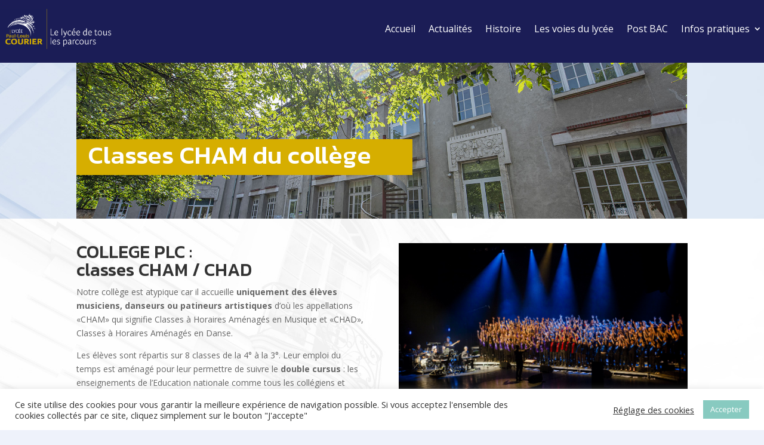

--- FILE ---
content_type: text/css
request_url: https://lycee-paul-louis-courier.fr/wp-content/et-cache/870/et-core-unified-870.min.css?ver=1768424778
body_size: 117
content:
.catalogue{background-color:#1A1D56!important;padding-top:10px!important;padding-bottom:8px!important;padding-right:13px!important;padding-left:13px!important;height:34px!important;margin-top:0px!important;margin-right:15px!important;border-radius:3px;transition:background-color .1s,color .1s,transform .1s,opacity .1s ease-in-out;margin-left:0px!important}.catalogue a{color:#ffffff!important;transition:color .1s,color .1s,transform .1s,opacity .1s ease-in-out;font-size:10px!important}

--- FILE ---
content_type: text/css
request_url: https://lycee-paul-louis-courier.fr/wp-content/et-cache/870/et-core-unified-tb-2858-tb-519-deferred-870.min.css?ver=1768424778
body_size: 921
content:
.et_pb_section_0_tb_footer{border-top-width:5px;border-top-color:#1a1d56}.et_pb_section_0_tb_footer.et_pb_section{padding-top:6px;padding-bottom:6px}.et_pb_row_0_tb_footer.et_pb_row,.et_pb_row_1_tb_footer.et_pb_row{padding-top:2px!important;padding-bottom:2px!important;padding-top:2px;padding-bottom:2px}.et_pb_row_0_tb_footer,body #page-container .et-db #et-boc .et-l .et_pb_row_0_tb_footer.et_pb_row,body.et_pb_pagebuilder_layout.single #page-container #et-boc .et-l .et_pb_row_0_tb_footer.et_pb_row,body.et_pb_pagebuilder_layout.single.et_full_width_page #page-container #et-boc .et-l .et_pb_row_0_tb_footer.et_pb_row{width:40%;max-width:40%}.et_pb_image_0_tb_footer,.et_pb_image_1_tb_footer,.et_pb_image_2_tb_footer,.et_pb_image_3_tb_footer,.et_pb_image_4_tb_footer{text-align:left;margin-left:0}.et_pb_row_1_tb_footer,body #page-container .et-db #et-boc .et-l .et_pb_row_1_tb_footer.et_pb_row,body.et_pb_pagebuilder_layout.single #page-container #et-boc .et-l .et_pb_row_1_tb_footer.et_pb_row,body.et_pb_pagebuilder_layout.single.et_full_width_page #page-container #et-boc .et-l .et_pb_row_1_tb_footer.et_pb_row{width:90%;max-width:90%}.et_pb_image_5_tb_footer{text-align:center}.et_pb_section_1_tb_footer.et_pb_section{padding-top:0px;padding-bottom:0px}.et_pb_row_2_tb_footer.et_pb_row{padding-top:0px!important;padding-bottom:25px!important;padding-top:0px;padding-bottom:25px}.et_pb_text_0_tb_footer{font-size:10px}@media only screen and (min-width:981px){.et_pb_row_1_tb_footer{display:none!important}}@media only screen and (max-width:980px){.et_pb_section_0_tb_footer{border-top-width:5px;border-top-color:#1a1d56}.et_pb_image_0_tb_footer .et_pb_image_wrap img,.et_pb_image_1_tb_footer .et_pb_image_wrap img,.et_pb_image_2_tb_footer .et_pb_image_wrap img,.et_pb_image_3_tb_footer .et_pb_image_wrap img,.et_pb_image_4_tb_footer .et_pb_image_wrap img,.et_pb_image_5_tb_footer .et_pb_image_wrap img{width:auto}}@media only screen and (min-width:768px) and (max-width:980px){.et_pb_row_1_tb_footer{display:none!important}}@media only screen and (max-width:767px){.et_pb_section_0_tb_footer{border-top-width:5px;border-top-color:#1a1d56}.et_pb_row_0_tb_footer{display:none!important}.et_pb_image_0_tb_footer .et_pb_image_wrap img,.et_pb_image_1_tb_footer .et_pb_image_wrap img,.et_pb_image_2_tb_footer .et_pb_image_wrap img,.et_pb_image_3_tb_footer .et_pb_image_wrap img,.et_pb_image_4_tb_footer .et_pb_image_wrap img,.et_pb_image_5_tb_footer .et_pb_image_wrap img{width:auto}}.et_pb_section_2{max-height:232px}.et_pb_section_2.et_pb_section{padding-top:0px;padding-bottom:0px;margin-top:-130px;background-color:#d6ae00!important}.et_pb_section_3{max-height:100%}.et_pb_section_3.et_pb_section{padding-top:0px;padding-right:1px;padding-bottom:0px;margin-top:100px;background-color:RGBA(255,255,255,0)!important}.et_pb_row_0{background-image:url(https://lycee-paul-louis-courier.fr/wp-content/uploads/2022/06/Collège-Paul-Louis-Courrier-Cour12-1.jpg);min-height:266px}.et_pb_row_0.et_pb_row{margin-top:-59px!important}.et_pb_post_title_0 .et_pb_title_container h1.entry-title,.et_pb_post_title_0 .et_pb_title_container h2.entry-title,.et_pb_post_title_0 .et_pb_title_container h3.entry-title,.et_pb_post_title_0 .et_pb_title_container h4.entry-title,.et_pb_post_title_0 .et_pb_title_container h5.entry-title,.et_pb_post_title_0 .et_pb_title_container h6.entry-title{font-size:42px}.et_pb_post_title_0,.et_pb_post_title_0.et_pb_featured_bg{background-color:#d6ae00}.et_pb_post_title_0{height:60px;width:55%}.et_pb_section .et_pb_post_title_0.et_pb_post_title{margin-top:120px!important;padding-top:6px!important;padding-bottom:0px!important;padding-left:19px!important}.et_pb_section_4.et_pb_section{padding-top:0px;padding-right:1px;padding-bottom:0px;background-color:RGBA(255,255,255,0)!important}.et_pb_row_1{background-position:center bottom 0px;background-image:url(https://lycee-paul-louis-courier.fr/wp-content/uploads/2022/07/college2.jpg);height:229px;min-height:229px}.et_pb_row_1.et_pb_row{padding-top:30px!important;padding-top:30px}.et_pb_row_1,body #page-container .et-db #et-boc .et-l .et_pb_row_1.et_pb_row,body.et_pb_pagebuilder_layout.single #page-container #et-boc .et-l .et_pb_row_1.et_pb_row,body.et_pb_pagebuilder_layout.single.et_full_width_page #page-container #et-boc .et-l .et_pb_row_1.et_pb_row{width:100%;max-width:100%}.et_pb_text_0 h1{font-size:32px}.et_pb_text_0{background-color:#d6ae00;padding-top:11px!important;padding-left:20px!important;margin-top:100px!important;max-width:100%}.et_pb_section_5.et_pb_section{padding-top:28px;padding-bottom:0px;margin-bottom:0px;background-color:RGBA(255,255,255,0)!important}.et_pb_image_0,.et_pb_image_1{text-align:left;margin-left:0}.et_pb_video_0 .et_pb_video_overlay_hover:hover{background-color:rgba(0,0,0,.6)}div.et_pb_section.et_pb_section_6{background-image:initial!important}.et_pb_section_6.et_pb_section{background-color:RGBA(255,255,255,0)!important}.et_pb_button_0,.et_pb_button_0:after{transition:all 300ms ease 0ms}@media only screen and (min-width:981px){.et_pb_section_4{display:none!important}}@media only screen and (max-width:980px){.et_pb_image_0 .et_pb_image_wrap img,.et_pb_image_1 .et_pb_image_wrap img{width:auto}}@media only screen and (min-width:768px) and (max-width:980px){.et_pb_section_4{display:none!important}}@media only screen and (max-width:767px){.et_pb_row_0{display:none!important}.et_pb_image_0 .et_pb_image_wrap img,.et_pb_image_1 .et_pb_image_wrap img{width:auto}}